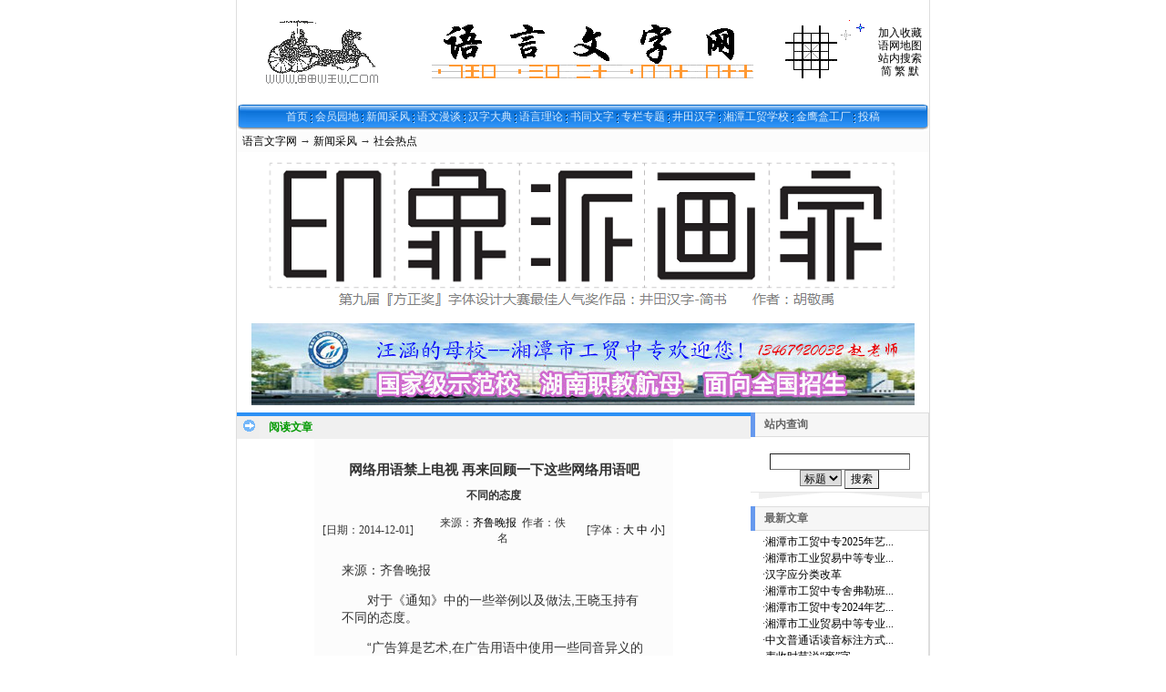

--- FILE ---
content_type: text/html; charset=gb2312
request_url: http://www.yywzw.com/show.aspx?id=4043&cid=74
body_size: 26393
content:

<!DOCTYPE html PUBLIC "-//W3C//DTD XHTML 1.0 Transitional//EN" "http://www.w3.org/TR/xhtml1/DTD/xhtml1-transitional.dtd">
<html xmlns="http://www.w3.org/1999/xhtml" lang="gb2312">
<head>
<title>网络用语禁上电视 再来回顾一下这些网络用语吧_不同的态度</title>
<meta http-equiv="content-type" content="text/html;charset=gb2312"/>
<link rel="icon" href="favicon.ico" type="image/x-icon" />
<link rel="shortcut icon" href="favicon.ico" type="image/x-icon" />
<meta name="description" content="国家新闻出版广电总局发出的《关于广播电视节目和广告中规范使用国家通用语言文字的通知》(以下简称《通知》)引起网友的争议,有网友认为语言规范的确应该捍卫,也有网友觉得不应该用一纸通知扼杀网络语言。对此华东师范大学传播学院前院长、作家王晓玉教授指出,近几年网络语言井喷式爆发,发展有些过头,维护语言的纯洁性的确有必要,但不能用僵硬、保守的态度去否定语言的流变。"/> 
<meta name="keywords" content="语言文字网,汉字,湘潭市工贸中专"/>
<link rel="stylesheet" href="style/xmlasp/style.css" type="text/css"/>
<script type="text/javascript" src="inc/flash.js"></script>
<script type="text/javascript">
var thumbWidth=150;var thumbHeight=0;
var thumbHWidth=thumbWidth;var thumbHHeight=thumbHeight;
var urlPrefix = "";
</script>
<script type="text/javascript" src="inc/thumbnail.js"></script>



<script type="text/javascript" language="javaScript" src="inc/scroll.js"></script>
<script type="text/javascript" language="javaScript" src="inc/imgResize.js"></script>
<script type="text/javascript" language="javaScript" src="inc/vcode.js"></script>
</head>
<body>
<span id="printScript">
<script type="text/javascript" language="javascript">
<!--
function ContentSize(size)
{
	var obj=document.getElementById("BodyLabel");
	obj.style.fontSize=size+"px";
}
-->
</script>
</span>
<script type="text/javascript" language="javascript" src="inc/print.js"></script>

<div class="twidth">
<table id="sitehead" align="center" cellpadding="0" cellspacing="0" border="0">
<tr><td class="l">
</td><td class="m">
	<table align="center" width="100%" >
	<tr><td width="200">
	<a href="http://www.yywzw.com"><IMG height=72 alt=语言文字网 汉字文化 中华文明 甲骨文 中国姓氏 src="/z-horse.gif" width=164 border=0></a>
	</td>
	<td align="center">
	<P>
<TABLE id=table172 style="FONT-WEIGHT: normal; FONT-SIZE: 12px; COLOR: #333333; FONT-STYLE: normal; FONT-FAMILY: Tahoma, Verdana; BORDER-COLLAPSE: collapse; FONT-VARIANT: normal" borderColor=#111111 cellPadding=0 width=505 border=0>
<TBODY>
<TR>
<TD style="FONT-SIZE: 12px" vAlign=bottom width=382 height=70>
<P align=center><IMG height=60 alt=语言文字网 src="yywzw.gif" width=354 border=0></P></TD>
<TD style="FONT-SIZE: 12px" width=63 height=70><A href="c15.aspx"><IMG height=58 alt=井田字元汉字 src="jtian.GIF" width=57 align=right border=0></A></TD>
<TD style="FONT-SIZE: 12px" vAlign=top align=middle width=32 height=70>
<P style="MARGIN-TOP: 0px; MARGIN-BOTTOM: 0px; LINE-HEIGHT: 150%" align=center><IMG height=32 src="/z-star.gif" width=32 border=0></P></TD></TR></TBODY></TABLE></P>
	</td>
	<td width="100" align="center" style="line-height:120%">
	<a href="#" onclick="javascript:window.external.addFavorite('http://www.yywzw.com','语言文字网')">加入收藏</a><br/>
	<a href="sitemap.aspx">语网地图</a><br/>
	<a href="search.aspx">站内搜索</a><br/>
	
		<div ><a href="chinese.aspx?big5=0">简</a> <a href="chinese.aspx?big5=1">繁</a> <a href="chinese.aspx">默</a></div>
	
	</td>
	</tr>
	</table>
</td><td class="r">
</td></tr>
</table>

<table id="navbar" align="center" cellpadding="0" cellspacing="0" >
<tr>
<td class="l">
</td>
<td class="m">
	<script type="text/javascript" language="javascript1.2" src="inc/popmenu.js"></script>

<span id="dlSortNav"><span>
		<a href="http://www.yywzw.com" >首页</a>
	</span><span>
		 
		<img src="style/xmlasp/navbar_separator.gif" align="absmiddle" alt=""/>
	</span><span>
		<a href="c61.aspx" >会员园地</a>
	</span><span>
		 
		<img src="style/xmlasp/navbar_separator.gif" align="absmiddle" alt=""/>
	</span><span>
		<a href="c14.aspx"  onmouseover="showmenu(event,14,1,false)" onmouseout="delayhidemenu()" >新闻采风</a>
	</span><span>
		 
		<img src="style/xmlasp/navbar_separator.gif" align="absmiddle" alt=""/>
	</span><span>
		<a href="c16.aspx"  onmouseover="showmenu(event,16,1,false)" onmouseout="delayhidemenu()" >语文漫谈</a>
	</span><span>
		 
		<img src="style/xmlasp/navbar_separator.gif" align="absmiddle" alt=""/>
	</span><span>
		<a href="c4.aspx"  onmouseover="showmenu(event,4,1,false)" onmouseout="delayhidemenu()" >汉字大典</a>
	</span><span>
		 
		<img src="style/xmlasp/navbar_separator.gif" align="absmiddle" alt=""/>
	</span><span>
		<a href="c33.aspx"  onmouseover="showmenu(event,33,1,false)" onmouseout="delayhidemenu()" >语言理论</a>
	</span><span>
		 
		<img src="style/xmlasp/navbar_separator.gif" align="absmiddle" alt=""/>
	</span><span>
		<a href="c32.aspx"  onmouseover="showmenu(event,32,1,false)" onmouseout="delayhidemenu()" >书同文字</a>
	</span><span>
		 
		<img src="style/xmlasp/navbar_separator.gif" align="absmiddle" alt=""/>
	</span><span>
		<a href="c7.aspx"  onmouseover="showmenu(event,7,1,false)" onmouseout="delayhidemenu()" >专栏专题</a>
	</span><span>
		 
		<img src="style/xmlasp/navbar_separator.gif" align="absmiddle" alt=""/>
	</span><span>
		<a href="c15.aspx"  onmouseover="showmenu(event,15,1,false)" onmouseout="delayhidemenu()" >井田汉字</a>
	</span><span>
		 
		<img src="style/xmlasp/navbar_separator.gif" align="absmiddle" alt=""/>
	</span><span>
		<a href="c173.aspx" target="_blank" >湘潭工贸学校</a>
	</span><span>
		 
		<img src="style/xmlasp/navbar_separator.gif" align="absmiddle" alt=""/>
	</span><span>
		<a href="c178.aspx" target="_blank" >金鹰盒工厂</a>
	</span><span>
		 
		<img src="style/xmlasp/navbar_separator.gif" align="absmiddle" alt=""/>
	</span><span>
		<a href="membernewsadd.aspx" >投稿</a>
	</span></span>

</td>
<td class="r">
</td>
</tr>
</table>

<div align="center">

<table id="navsub" cellpadding="0" cellspacing="0">
<tr>
<td class="l"></td>
<td class="m">
	&nbsp; <a href="http://www.yywzw.com">语言文字网</a> → <a href="c14.aspx">新闻采风</a> → <a href="c74.aspx">社会热点</a>
</td>
<td class="r"></td>
</tr>

<tr align="left" valign="top">
<td colspan="2" align="center" height="180" valign="middle">
	<p align="center" style="margin-top: 0; margin-bottom: 0">
			<a target="_blank" href="../n187c177.aspx">
			<img border="0" src="http://www.yywzw.com/hanzi/20180319234114.png" width="728" height="162" alt="井田汉字之“简书”参加第九届『方正奖』字体设计 大赛"></a>
</td>
</tr>

<tr align="left" valign="top">
<td colspan="2" align="center" height="106" valign="middle">
	<p align="center" style="margin-top: 0; margin-bottom: 0">
			<a target="_blank" href="../c166.aspx">
			<img border="0" src="../hanzi/gg-728_90_A.jpg" width="728" height="90" alt="湘潭市工贸中专,湘潭职校,湘潭中专,湘潭市工业贸易中等专业学校,湘潭工贸学校,湘潭市一职,学校简介,招生简章,入学指南"></a>
</td>
</tr>

</table>


</div>


<table id="middle" align="center" cellspacing="0" cellpadding="0">
<tr><td valign="top">

<div class="mframe">
	<table width="100%" cellspacing="0" cellpadding="0">
	<tr>
	<td class="tl"></td>
	<td class="tm">
		<span class="tt">阅读文章</span>
	</td>
	<td class="tr">	</td>
	</tr>
	</table>

	<div id="printBody">
	<table width="70%" align="center" cellspacing="0" cellpadding="0" style="word-break:break-all;table-layout:fixed;text-align:left">
	<tr>
	<td class="ml"></td>
	<td class="mm" valign="top">
		<br/><div align="center"><h1 class="aTitle">网络用语禁上电视 再来回顾一下这些网络用语吧</h1></div>
			<div align="center"><h2 class="subTitle">不同的态度</h2></div>
		<table width="97%" align="center">
			<tr>
			<td width="120">[日期：<span id="TimeLabel">2014-12-01</span>]</td>
			<td align="center">来源：<span id="SourceLabel"><a href="http://www.yywzw.com" target="_blank">齐鲁晚报</a></span>&nbsp; 作者：<span id="AuthorLabel">佚名</span></td>
			<td width="100" align="right">[字体：<a href="javascript:ContentSize(16)">大</a> <a href="javascript:ContentSize(14)">中</a> <a href="javascript:ContentSize(12)">小</a>]
			</td></tr>
		</table>
		
		
		<div id="BodyLabel" class="content" style="display:block;padding:0px 10px"><P>来源：齐鲁晚报</P>
<P>　　对于《通知》中的一些举例以及做法,王晓玉持有不同的态度。</P>
<P>　　“广告算是艺术,在广告用语中使用一些同音异义的词应该是允许的。”《通知》中以某广告将“刻不容缓”改为“咳不容缓”作为在广告中随意篡改、乱用成语的例子,这并不妥当,“‘咳不容缓’从字面上就可以看出它想表示咳嗽了不要小看,需要马上去治好。大家都知道这不是成语,只是借用,并不是改变。”华东师范大学传播学院前院长、作家王晓玉强调,并不会因为有人卖咳嗽药水用了“咳不容缓”,今后人们都把刻不容缓改成“咳不容缓”了,“举出这样的例子,欠考虑,欠研究”。</P>
<P>　　国家新闻出版广电总局发出的《关于广播电视节目和广告中规范使用国家通用语言文字的通知》(以下简称《通知》)引起网友的争议,有网友认为语言规范的确应该捍卫,也有网友觉得不应该用一纸通知扼杀网络语言。对此华东师范大学传播学院前院长、作家王晓玉教授指出,近几年网络语言井喷式爆发,发展有些过头,维护语言的纯洁性的确有必要,但不能用僵硬、保守的态度去否定语言的流变。</P></div><br/><br/>
		
		
		<div id="numPages" align="center" style="font-family:Courier 宋体;margin:20px 0;"><span class="gray">[1]</span> <a href="n4043c74p2.aspx">[2]</a> <a href="n4043c74p3.aspx">[3]</a> <a href="n4043c74p4.aspx">[4]</a> <a href="n4043c74p5.aspx">[5]</a> <a href="n4043c74p6.aspx">[6]</a> <a href="n4043c74p7.aspx">[7]</a> <a href="n4043c74p8.aspx">[8]</a> <a href="n4043c74p9.aspx">[9..]</a> <a href="n4043c74p12.aspx">[12]</a> <a href="n4043c74p2.aspx">下一页</a>&nbsp; <input type="text" id="goPage" class="inputbg" style="text-align:right;width:1em;">&nbsp;<input type="button" onclick="javascript:goto();" value="GO"/><script type="text/javascript">function goto(n){var n = document.getElementById("goPage").value;n = parseInt(n); if (isNaN(n)){return;} if (n<=0){n=1;}if (n>12){n=12;} u="n4043c74"+ (n>1 ? "p"+n : "")+".aspx";location.href=u;}</script></div>
		<table id="dlPages" cellspacing="0" Align="center" border="0" width="95%" style="clear:both">
	<tr>
		<td height="20">【内容导航】</td>
	</tr><tr>
		<td height="20">
				第1页：不同的态度
			</td>
	</tr><tr>
		<td height="20">
				第2页：艰拆装死
			</td>
	</tr><tr>
		<td height="20">
				第3页：做人不能太李毅
			</td>
	</tr><tr>
		<td height="20">
				第4页：流弊
			</td>
	</tr><tr>
		<td height="20">
				第5页：逗比
			</td>
	</tr><tr>
		<td height="20">
				第6页：娘炮
			</td>
	</tr><tr>
		<td height="20">
				第7页：吊炸天
			</td>
	</tr><tr>
		<td height="20">
				第8页：活撸辈
			</td>
	</tr><tr>
		<td height="20">
				第9页：年娇处
			</td>
	</tr><tr>
		<td height="20">
				第10页：4B青年
			</td>
	</tr><tr>
		<td height="20">
				第11页：绿茶婊
			</td>
	</tr><tr>
		<td height="20">
				第12页：更多网络用语
			</td>
	</tr>
</table>
	
		<table width="97%" cellpadding="0" cellspacing="0" style="clear:both">
		<tr><td align="right">
			<p align="center">
</td></tr>
		<tr><td align="right">
			<table><tr>
			<td><br/>
			阅读：<span id="news_hits"></span> 次<br/>
			录入：<span id="MemberNameLabel"><a href="memberProfile.aspx?id=39" target="_blank">湘里伢子</a></span><br/><br/>
			</td></tr>
			</table>
		</td></tr>
		<tr><td align="right">
			<p align="left" style="margin-left: 20px; margin-right: 20px">
			语网特别申明：各专栏专辑作者文责自负，对自己的作品享有完整版权，在语网的发布不影响其再版权，即作者还可另行投稿或出版。任何人均可在本站发布或转载文章，但这并不意味着本站赞同其观点或证实其内容的真实性，如涉及版权等问题，请作者来函联系。</td></tr>
		<tr><td align="right">
			【 <a href="remark.aspx?ID=4043" target="_blank">评论</a> 】
			【 <a href="mail.aspx?ID=4043" target="_blank">推荐</a> 】
			【 <a href="javascript:doPrint()">打印</a> 】
		</td></tr>
		</table>
		
		<table width="97%" align="center" style="clear:both">
			<tr><td>
					上一篇：<a href="n4042c74.aspx">“汉字英雄”从“捍字”做起</a><br/><br/>
			下一篇：<a href="n4045c74.aspx">广播电视节目和广告中禁用“人艰不拆”等不规范词语</a>
			</td></tr>
		</table>
	</td>
	<td class="mr"></td>
	</tr>
	</table>
	</div>
	<table width="100%" cellspacing="0" cellpadding="0">
		<tr>
			<td class="tl"></td>
			<td class="tm">
		<span class="tt">相关文章</span> &nbsp; &nbsp; &nbsp;
			<a href="search.aspx?Where=Nkey&amp;Keyword=%d3%ef%d1%d4%b9%e6%b7%b6" target="_blank">语言规范</a>&nbsp; <a href="search.aspx?Where=Nkey&amp;Keyword=%cd%f8%c2%e7%d3%c3%d3%ef" target="_blank">网络用语</a>&nbsp; </td>
			<td class="tr"></td>
		</tr>
	</table>
	<table width="100%" cellspacing="0" cellpadding="0">
		<tr>
			<td class="ml"></td>
			<td class="mm">
		<ul class="nl">
<li><a href="n4045c74.aspx" >广播电视节目和广告中禁用“人艰不拆”等不规范词语</a>&nbsp; <span class="gray">(2014-12-01)</span></li>
<li><a href="n1894c162.aspx" >第46期(中国语文现代化学会通讯)</a>&nbsp; <span class="gray">(2011-03-25)</span></li>
</ul>

	</td>
			<td class="mr"></td>
		</tr>
	</table>
	</div>
	
	
	
	<div class="mframe">
	<table width="100%" align="center" cellspacing="0" cellpadding="0">
	<tr>
	<td class="tl"></td>
	<td class="tm">
		<a href="remark.aspx?id=4043" target="_blank" style="cursor:hand"><span class="tt">本文评论</span></a>
	</td>
	<td class="tr"></td>
	</tr>
	</table>
	<table width="100%" align="center" cellspacing="0" cellpadding="0">
	<tr>
	<td class="ml"></td>
	<td class="mm">
		
	</td>
	<td class="mr"></td>
	</tr>
	</table>
	</div>
	
	<div class="mframe">
	<table width="100%" align="center" cellspacing="0" cellpadding="0">
	<tr>
	<td class="tl"></td>
	<td class="tm">
		<span class="tt">发表评论</span>
	</td>
	<td class="tr"></td>
	</tr>
	</table>
	<table width="100%" align="center" cellspacing="0" cellpadding="0">
	<tr>
	<td class="ml"></td>
	<td class="mm">
		<form id="remarkForm" action="remark.aspx?id=4043" method="post" onsubmit="return checkRemark();">
			<table width="100%" cellpadding="5" cellspacing="0" border="0">
			<tr><td valign="top">
				<script type="text/javascript" language="javascript">
				function checkRemark()
				{
				var form=document.getElementById("remarkForm");
				var remarkSize = 500;
				if (form.body.value=="")
				{	alert("请填写评论内容");
					form.body.focus();
					return false;
				}
				if (form.username.value=="")
				{	alert("请填写姓名");
					form.username.focus();
					return false;
				}
				if (form.body.value.length>remarkSize)
				{	form.body.value = form.body.value.substr(0,remarkSize);
					showLen(form.body);
					form.body.focus();
					alert("评论内容不可以超过"+remarkSize+"字,已帮你删除多余部分");
					return false;
				}
				if (form.username.value.length>10)
				{	alert("姓名不可以超过10个字");
					form.username.focus();
					return false;
				}
				form.submit.disabled=true;
				form.vcode.value = VCode("网络用语禁上电视 再来回顾一下这些网络用语吧");
				return true;
				}
				function showLen(obj)
				{
					document.getElementById("bodyLen").value=obj.value.length;
				}
				</script>
				<input type="radio" name="face" value="1" checked="checked"/><img src="pic/face1.gif" 
				alt=""/><input type="radio" name="face" value="2"/><img src="pic/face2.gif" 
				alt=""/><input type="radio" name="face" value="3"/><img src="pic/face3.gif" 
				alt=""/><input type="radio" name="face" value="4"/><img src="pic/face4.gif" 
				alt=""/><input type="radio" name="face" value="5"/><img src="pic/face5.gif" 
				alt=""/><input type="radio" name="face" value="6"/><img src="pic/face6.gif" 
				alt=""/><input type="radio" name="face" value="7"/><img src="pic/face7.gif" 
				alt=""/><input type="radio" name="face" value="8"/><img src="pic/face8.gif" 
				alt=""/><input type="radio" name="face" value="9"/><img src="pic/face9.gif" alt=""/><br/>
				<input type="radio" name="face" value="10"/><img src="pic/face10.gif" 
				alt=""/><input type="radio" name="face" value="11"/><img src="pic/face11.gif" 
				alt=""/><input type="radio" name="face" value="12"/><img src="pic/face12.gif" 
				alt=""/><input type="radio" name="face" value="13"/><img src="pic/face13.gif" 
				alt=""/><input type="radio" name="face" value="14"/><img src="pic/face14.gif" 
				alt=""/><input type="radio" name="face" value="15"/><img src="pic/face15.gif" 
				alt=""/><input type="radio" name="face" value="16"/><img src="pic/face16.gif" 
				alt=""/><input type="radio" name="face" value="17"/><img src="pic/face17.gif" 
				alt=""/><input type="radio" name="face" value="18"/><img src="pic/face18.gif" alt=""/><br/>
				点评：<br>
&nbsp;<textarea name="body" cols="51" rows="8" onkeydown="showLen(this)" onkeyup="showLen(this)"></textarea> 
				<br>
				字数（限500字,建议200字以内）：<input type="text" id="bodyLen" size="3" readonly="readonly" style="border-width:0;background:transparent;"/>
				<br/>
				姓名：
				<input type="text" id="i_username" name="username" value="" maxlength="15" size="10"/>
				<input type="submit" name="submit" id="i_submit" value=" 发 表 "/>
				<script type="text/javascript">
				var remarkmember = true;
				var allowremark = true;
				if (remarkmember){
					document.getElementById("i_username").readonly=true;
					document.write("(限会员登陆后发表评论)");
				}
				if (!allowremark){
					document.getElementById("i_submit").disabled=true;
				}
				</script>
				<br/><br/>
				<input type="hidden" name="clientDate" id="clientDate"/>

<script type="text/javascript">
 d=new Date();
document.getElementById('clientDate').value=(d.getYear().toString().length==4 ? d.getYear() : (d.getYear()<74 ? 2000+d.getYear() : 1900+d.getYear()) )+","+ (d.getMonth()+1) +","+ d.getDate() +","+ d.getHours() +","+ d.getMinutes() +","+ d.getSeconds();
</script>
				<input type="hidden" name="vcode" value=""/>
			</td>
			<td width="200">
			<ul style="list-style-type:square;margin-left:1em;line-height:150%">
			<li>尊重网上道德，遵守中华人民共和国的有关法律法规</li>
			<li>承担一切因您的行为而导致的民事或刑事法律责任</li>
			<li>本站管理人员有权保留或删除其管辖留言中的任意内容</li>
			<li>本站有权在网站内转载或引用您的评论</li>
			<li>参与本评论即表明您已经阅读并接受上述条款</li>
			</ul>
			</td></tr>
			</table>
		</form>
	</td>
	<td class="mr"></td>
	</tr>
	</table>
	</div>


	<iframe src="frm_hit.aspx?id=4043&disp=1" border="0" height="0" width="0" style="visibility: hidden"></iframe>
</td><td width="170" align="right" valign="top">
	<div class="lframe">
	<table width="95%" cellspacing="0" cellpadding="0">
	<tr>
	<td class="tl"></td>
	<td class="tm">
		<span class="tt">站内查询</span>
	</td>
	<td class="tr"></td>
	</tr>
	</table>
	<table width="95%" cellspacing="0" cellpadding="0">
	<tr>
	<td class="ml"></td>
	<td class="mm" valign="top">
		<form method="get" action="search.aspx" name="frmSearch" style="display:inline;">
			<div align="center"><br/>
			<input type="text" name="keyword" class="inputbg" size="20"/><br/>
			<select name="where">
				<option value="title">标题</option>
				<option value="content">内容</option>
				<option value="writer">作者</option>
			</select>
			<input type="submit" value="搜索"/><br/>
			</div>
		</form>
	</td>
	<td class="mr"></td>
	</tr>
	</table>
	<table width="95%" cellspacing="0" cellpadding="0" >
	<tr>
	<td class="bl"></td>
	<td class="bm">　</td>
	<td class="br"></td>
	</tr>
	</table>
	</div>
	
	
					<div class="lframe">
			<table width="95%" cellspacing="0" cellpadding="0">
		<tr>
		<td class="tl"></td>
		<td class="tm">
			<span class="tt">最新文章</span></td>
		<td class="tr">　</td>
		</tr>
		</table>
	<table width="95%" cellspacing="0" cellpadding="0">
	<tr>
	<td class="ml"></td>
	<td class="mm">
<p style="margin:0 10px; line-height: 150%; ">

<script src="http://www.yywzw.com/js.aspx?type=new&num=25&classid=0&topicid=0&maxlen=25&nw=1&b=%A1%A4"></script>

</td>
	<td class="mr"></td>
	</tr>
	</table>
	<table width="95%" cellspacing="0" cellpadding="0" >
	<tr>
	<td class="bl"></td>
	<td class="bm">　</td>
	<td class="br"></td>
	</tr>
	</table>
		</div>
	
</td></tr>
</table>



<table id="footer" border="0" cellpadding="0" cellspacing="0">
	<tr align="center" style="line-height:130%"><td height="60">
	
	<div class="menuskin" id="popmenu" onmouseover="clearhidemenu();highlightmenu(event,'on')" onmouseout="highlightmenu(event,'off');dynamichide(event)" style="Z-index:100"></div>
	<script type="text/javascript" language="javascript1.2">
	linkset[14]=new Array()
linkset[14][0]="<div class=\"menuitems\"><a href=\"c72.aspx\">站内消息</a></div>"
linkset[14][1]="<div class=\"menuitems\"><a href=\"c73.aspx\">行业动态</a></div>"
linkset[14][2]="<div class=\"menuitems\"><a href=\"c74.aspx\">社会热点</a></div>"
linkset[16]=new Array()
linkset[16][0]="<div class=\"menuitems\"><a href=\"c180.aspx\">语言文字</a></div>"
linkset[16][1]="<div class=\"menuitems\"><a href=\"c138.aspx\">语言文化</a></div>"
linkset[16][2]="<div class=\"menuitems\"><a href=\"c195.aspx\">语言文学</a></div>"
linkset[16][3]="<div class=\"menuitems\"><a href=\"c196.aspx\">语言文艺</a></div>"
linkset[16][4]="<div class=\"menuitems\"><a href=\"c197.aspx\">语言文章</a></div>"
linkset[4]=new Array()
linkset[4][0]="<div class=\"menuitems\"><a href=\"c79.aspx\">文字概说</a></div>"
linkset[4][1]="<div class=\"menuitems\"><a href=\"c80.aspx\">汉字文化</a></div>"
linkset[4][2]="<div class=\"menuitems\"><a href=\"c82.aspx\">神秘字符</a></div>"
linkset[4][3]="<div class=\"menuitems\"><a href=\"c83.aspx\">汉字博古</a></div>"
linkset[4][4]="<div class=\"menuitems\"><a href=\"c87.aspx\">汉字艺术</a></div>"
linkset[4][5]="<div class=\"menuitems\"><a href=\"c84.aspx\">印刷之光</a></div>"
linkset[4][6]="<div class=\"menuitems\"><a href=\"c88.aspx\">文字改革</a></div>"
linkset[4][7]="<div class=\"menuitems\"><a href=\"c86.aspx\">数码中文</a></div>"
linkset[4][8]="<div class=\"menuitems\"><a href=\"c85.aspx\">学术文章</a></div>"
linkset[4][9]="<div class=\"menuitems\"><a href=\"c198.aspx\">人物档案</a></div>"
linkset[33]=new Array()
linkset[33][0]="<div class=\"menuitems\"><a href=\"jt/zerun/\">语言理论学会和通讯</a></div>"
linkset[33][1]="<div class=\"menuitems\"><a href=\"c159.aspx\">全国语言理论研究会</a></div>"
linkset[33][2]="<div class=\"menuitems\"><a href=\"c147.aspx\">语言理论通讯</a></div>"
linkset[33][3]="<div class=\"menuitems\"><a href=\"c153.aspx\">通化师院学报专栏</a></div>"
linkset[33][4]="<div class=\"menuitems\"><a href=\"c150.aspx\">学术交流与网上课堂</a></div>"
linkset[33][5]="<div class=\"menuitems\"><a href=\"c152.aspx\">语言学评论</a></div>"
linkset[33][6]="<div class=\"menuitems\"><a href=\"c149.aspx\">语言学学者</a></div>"
linkset[33][7]="<div class=\"menuitems\"><a href=\"c161.aspx\">语言学论坛</a></div>"
linkset[33][8]="<div class=\"menuitems\"><a href=\"c164.aspx\">快讯</a></div>"
linkset[33][9]="<div class=\"menuitems\"><a href=\"c162.aspx\">中国语文现代化学会</a></div>"
linkset[32]=new Array()
linkset[32][0]="<div class=\"menuitems\"><a href=\"c112.aspx\">书同文快讯</a></div>"
linkset[32][1]="<div class=\"menuitems\"><a href=\"c200.aspx\">书同文论文</a></div>"
linkset[32][2]="<div class=\"menuitems\"><a href=\"c208.aspx\">书同文研究第十二辑</a></div>"
linkset[32][3]="<div class=\"menuitems\"><a href=\"c207.aspx\">书同文研究第十一辑</a></div>"
linkset[32][4]="<div class=\"menuitems\"><a href=\"c206.aspx\">书同文研究第十辑</a></div>"
linkset[32][5]="<div class=\"menuitems\"><a href=\"c165.aspx\">书同文研究第九辑</a></div>"
linkset[32][6]="<div class=\"menuitems\"><a href=\"c142.aspx\">书同文研究第八辑</a></div>"
linkset[32][7]="<div class=\"menuitems\"><a href=\"c114.aspx\">书同文研究第七辑</a></div>"
linkset[32][8]="<div class=\"menuitems\"><a href=\"c109.aspx\">书同文十周年纪念文集</a></div>"
linkset[32][9]="<div class=\"menuitems\"><a href=\"stw/stw6.htm\">书同文研究第六辑</a></div>"
linkset[32][10]="<div class=\"menuitems\"><a href=\"stw/stw5.htm\">书同文研究第五辑</a></div>"
linkset[32][11]="<div class=\"menuitems\"><a href=\"stw/stw4.htm\">书同文研究第四辑</a></div>"
linkset[32][12]="<div class=\"menuitems\"><a href=\"stw/stw3.htm\">书同文研究第三辑</a></div>"
linkset[32][13]="<div class=\"menuitems\"><a href=\"stw/stw2.htm\">书同文研究第二辑</a></div>"
linkset[32][14]="<div class=\"menuitems\"><a href=\"stw/stw1.htm\">书同文研究第一辑</a></div>"
linkset[32][15]="<div class=\"menuitems\"><a href=\"c144.aspx\">周胜鸿书同文新论</a></div>"
linkset[32][16]="<div class=\"menuitems\"><a href=\"c204.aspx\">儒学复兴</a></div>"
linkset[7]=new Array()
linkset[7][0]="<div class=\"menuitems\"><a href=\"cbs\">中易系统书同文</a></div>"
linkset[7][1]="<div class=\"menuitems\"><a href=\"jt/feng\">汉字论丛</a></div>"
linkset[7][2]="<div class=\"menuitems\"><a href=\"jt/srh\">挹西注中书同文</a></div>"
linkset[7][3]="<div class=\"menuitems\"><a href=\"jt/wgyy\">语言的本质</a></div>"
linkset[7][4]="<div class=\"menuitems\"><a href=\"jt/wang\">华文速成讲座</a></div>"
linkset[7][5]="<div class=\"menuitems\"><a href=\"wpl\">WPL语言文学网</a></div>"
linkset[7][6]="<div class=\"menuitems\"><a href=\"pan\">汉字编码设计学</a></div>"
linkset[7][7]="<div class=\"menuitems\"><a href=\"bdz\">汉语拼音字头字典</a></div>"
linkset[7][8]="<div class=\"menuitems\"><a href=\"cmr\">论汉文字改革</a></div>"
linkset[7][9]="<div class=\"menuitems\"><a href=\"jt/sj\">语音象征与语言</a></div>"
linkset[7][10]="<div class=\"menuitems\"><a href=\"bks\">中文世纪行</a></div>"
linkset[7][11]="<div class=\"menuitems\"><a href=\"nlhe\">语言文字论辩集</a></div>"
linkset[7][12]="<div class=\"menuitems\"><a href=\"qcb\">汉语与中国文化</a></div>"
linkset[7][13]="<div class=\"menuitems\"><a href=\"qtx\">网友来稿汇编</a></div>"
linkset[15]=new Array()
linkset[15][0]="<div class=\"menuitems\"><a href=\"c177.aspx\">归一</a></div>"
linkset[15][1]="<div class=\"menuitems\"><a href=\"c167.aspx\">图说</a></div>"
linkset[15][2]="<div class=\"menuitems\"><a href=\"c168.aspx\">胡说</a></div>"

	jsdone=true;
	</script>
	</td></tr>
</table>
</div>




</body>
</html>

--- FILE ---
content_type: text/html; charset=gb2312
request_url: http://www.yywzw.com/frm_hit.aspx?id=4043&disp=1
body_size: 670
content:

<html xmlns="http://www.w3.org/1999/xhtml" lang="gb2312">
<head>
<title>DvNews</title>
<meta http-equiv="content-type" content="text/html;charset=gb2312"/>
<meta name="robots" content="noindex, nofollow">
</head>
<body>
<br/><br/>
<script type="text/javascript">
function DispHits()
{
	var dvn_hits=0;
	var dvn_member="";
	dvn_hits = 2804;

	if (dvn_hits>0) {
		var o = parent.document.getElementById("news_hits");
		if (o){
			o.innerHTML= ""+dvn_hits.toString();
		}
	}
	if (dvn_member!=""){
		var o = parent.document.getElementById("i_username");
		if (o){
			o.value = dvn_member;
		}
	}
	
	
}
DispHits();
</script>
</body>
</html>